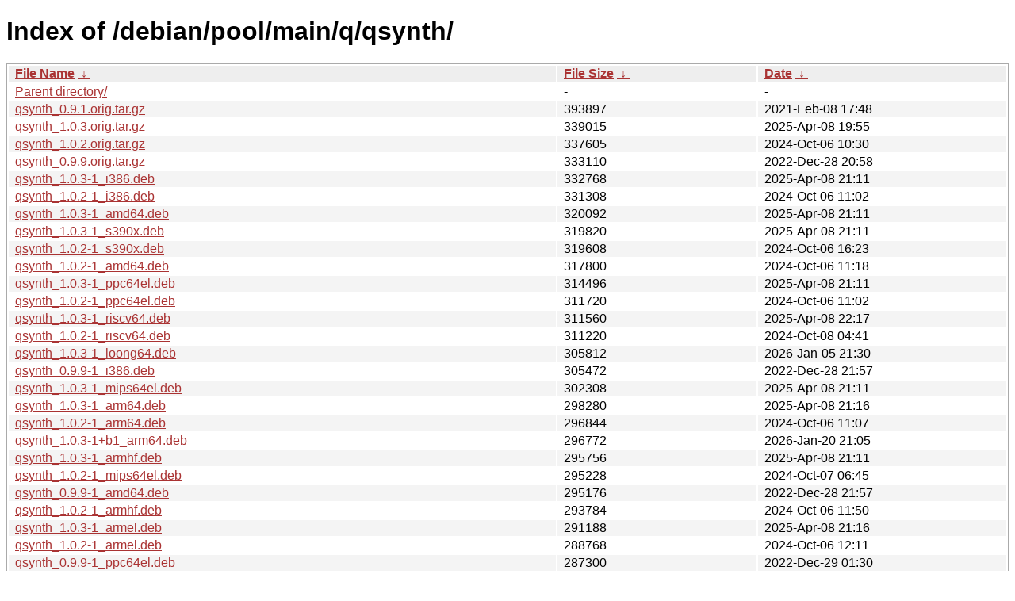

--- FILE ---
content_type: text/html
request_url: http://ftp.pl.debian.org/debian/pool/main/q/qsynth/?C=S&O=D
body_size: 13169
content:
<!DOCTYPE html><html><head><meta http-equiv="content-type" content="text/html; charset=utf-8"><meta name="viewport" content="width=device-width"><style type="text/css">body,html {background:#fff;font-family:"Bitstream Vera Sans","Lucida Grande","Lucida Sans Unicode",Lucidux,Verdana,Lucida,sans-serif;}tr:nth-child(even) {background:#f4f4f4;}th,td {padding:0.1em 0.5em;}th {text-align:left;font-weight:bold;background:#eee;border-bottom:1px solid #aaa;}#list {border:1px solid #aaa;width:100%;}a {color:#a33;}a:hover {color:#e33;}</style>

<title>Index of /debian/pool/main/q/qsynth/</title>
</head><body><h1>Index of /debian/pool/main/q/qsynth/</h1>
<table id="list"><thead><tr><th style="width:55%"><a href="?C=N&amp;O=A">File Name</a>&nbsp;<a href="?C=N&amp;O=D">&nbsp;&darr;&nbsp;</a></th><th style="width:20%"><a href="?C=S&amp;O=A">File Size</a>&nbsp;<a href="?C=S&amp;O=D">&nbsp;&darr;&nbsp;</a></th><th style="width:25%"><a href="?C=M&amp;O=A">Date</a>&nbsp;<a href="?C=M&amp;O=D">&nbsp;&darr;&nbsp;</a></th></tr></thead>
<tbody><tr><td class="link"><a href="../?C=S&amp;O=D">Parent directory/</a></td><td class="size">-</td><td class="date">-</td></tr>
<tr><td class="link"><a href="qsynth_0.9.1.orig.tar.gz" title="qsynth_0.9.1.orig.tar.gz">qsynth_0.9.1.orig.tar.gz</a></td><td class="size">             393897</td><td class="date">2021-Feb-08 17:48</td></tr>
<tr><td class="link"><a href="qsynth_1.0.3.orig.tar.gz" title="qsynth_1.0.3.orig.tar.gz">qsynth_1.0.3.orig.tar.gz</a></td><td class="size">             339015</td><td class="date">2025-Apr-08 19:55</td></tr>
<tr><td class="link"><a href="qsynth_1.0.2.orig.tar.gz" title="qsynth_1.0.2.orig.tar.gz">qsynth_1.0.2.orig.tar.gz</a></td><td class="size">             337605</td><td class="date">2024-Oct-06 10:30</td></tr>
<tr><td class="link"><a href="qsynth_0.9.9.orig.tar.gz" title="qsynth_0.9.9.orig.tar.gz">qsynth_0.9.9.orig.tar.gz</a></td><td class="size">             333110</td><td class="date">2022-Dec-28 20:58</td></tr>
<tr><td class="link"><a href="qsynth_1.0.3-1_i386.deb" title="qsynth_1.0.3-1_i386.deb">qsynth_1.0.3-1_i386.deb</a></td><td class="size">             332768</td><td class="date">2025-Apr-08 21:11</td></tr>
<tr><td class="link"><a href="qsynth_1.0.2-1_i386.deb" title="qsynth_1.0.2-1_i386.deb">qsynth_1.0.2-1_i386.deb</a></td><td class="size">             331308</td><td class="date">2024-Oct-06 11:02</td></tr>
<tr><td class="link"><a href="qsynth_1.0.3-1_amd64.deb" title="qsynth_1.0.3-1_amd64.deb">qsynth_1.0.3-1_amd64.deb</a></td><td class="size">             320092</td><td class="date">2025-Apr-08 21:11</td></tr>
<tr><td class="link"><a href="qsynth_1.0.3-1_s390x.deb" title="qsynth_1.0.3-1_s390x.deb">qsynth_1.0.3-1_s390x.deb</a></td><td class="size">             319820</td><td class="date">2025-Apr-08 21:11</td></tr>
<tr><td class="link"><a href="qsynth_1.0.2-1_s390x.deb" title="qsynth_1.0.2-1_s390x.deb">qsynth_1.0.2-1_s390x.deb</a></td><td class="size">             319608</td><td class="date">2024-Oct-06 16:23</td></tr>
<tr><td class="link"><a href="qsynth_1.0.2-1_amd64.deb" title="qsynth_1.0.2-1_amd64.deb">qsynth_1.0.2-1_amd64.deb</a></td><td class="size">             317800</td><td class="date">2024-Oct-06 11:18</td></tr>
<tr><td class="link"><a href="qsynth_1.0.3-1_ppc64el.deb" title="qsynth_1.0.3-1_ppc64el.deb">qsynth_1.0.3-1_ppc64el.deb</a></td><td class="size">             314496</td><td class="date">2025-Apr-08 21:11</td></tr>
<tr><td class="link"><a href="qsynth_1.0.2-1_ppc64el.deb" title="qsynth_1.0.2-1_ppc64el.deb">qsynth_1.0.2-1_ppc64el.deb</a></td><td class="size">             311720</td><td class="date">2024-Oct-06 11:02</td></tr>
<tr><td class="link"><a href="qsynth_1.0.3-1_riscv64.deb" title="qsynth_1.0.3-1_riscv64.deb">qsynth_1.0.3-1_riscv64.deb</a></td><td class="size">             311560</td><td class="date">2025-Apr-08 22:17</td></tr>
<tr><td class="link"><a href="qsynth_1.0.2-1_riscv64.deb" title="qsynth_1.0.2-1_riscv64.deb">qsynth_1.0.2-1_riscv64.deb</a></td><td class="size">             311220</td><td class="date">2024-Oct-08 04:41</td></tr>
<tr><td class="link"><a href="qsynth_1.0.3-1_loong64.deb" title="qsynth_1.0.3-1_loong64.deb">qsynth_1.0.3-1_loong64.deb</a></td><td class="size">             305812</td><td class="date">2026-Jan-05 21:30</td></tr>
<tr><td class="link"><a href="qsynth_0.9.9-1_i386.deb" title="qsynth_0.9.9-1_i386.deb">qsynth_0.9.9-1_i386.deb</a></td><td class="size">             305472</td><td class="date">2022-Dec-28 21:57</td></tr>
<tr><td class="link"><a href="qsynth_1.0.3-1_mips64el.deb" title="qsynth_1.0.3-1_mips64el.deb">qsynth_1.0.3-1_mips64el.deb</a></td><td class="size">             302308</td><td class="date">2025-Apr-08 21:11</td></tr>
<tr><td class="link"><a href="qsynth_1.0.3-1_arm64.deb" title="qsynth_1.0.3-1_arm64.deb">qsynth_1.0.3-1_arm64.deb</a></td><td class="size">             298280</td><td class="date">2025-Apr-08 21:16</td></tr>
<tr><td class="link"><a href="qsynth_1.0.2-1_arm64.deb" title="qsynth_1.0.2-1_arm64.deb">qsynth_1.0.2-1_arm64.deb</a></td><td class="size">             296844</td><td class="date">2024-Oct-06 11:07</td></tr>
<tr><td class="link"><a href="qsynth_1.0.3-1%2Bb1_arm64.deb" title="qsynth_1.0.3-1+b1_arm64.deb">qsynth_1.0.3-1+b1_arm64.deb</a></td><td class="size">             296772</td><td class="date">2026-Jan-20 21:05</td></tr>
<tr><td class="link"><a href="qsynth_1.0.3-1_armhf.deb" title="qsynth_1.0.3-1_armhf.deb">qsynth_1.0.3-1_armhf.deb</a></td><td class="size">             295756</td><td class="date">2025-Apr-08 21:11</td></tr>
<tr><td class="link"><a href="qsynth_1.0.2-1_mips64el.deb" title="qsynth_1.0.2-1_mips64el.deb">qsynth_1.0.2-1_mips64el.deb</a></td><td class="size">             295228</td><td class="date">2024-Oct-07 06:45</td></tr>
<tr><td class="link"><a href="qsynth_0.9.9-1_amd64.deb" title="qsynth_0.9.9-1_amd64.deb">qsynth_0.9.9-1_amd64.deb</a></td><td class="size">             295176</td><td class="date">2022-Dec-28 21:57</td></tr>
<tr><td class="link"><a href="qsynth_1.0.2-1_armhf.deb" title="qsynth_1.0.2-1_armhf.deb">qsynth_1.0.2-1_armhf.deb</a></td><td class="size">             293784</td><td class="date">2024-Oct-06 11:50</td></tr>
<tr><td class="link"><a href="qsynth_1.0.3-1_armel.deb" title="qsynth_1.0.3-1_armel.deb">qsynth_1.0.3-1_armel.deb</a></td><td class="size">             291188</td><td class="date">2025-Apr-08 21:16</td></tr>
<tr><td class="link"><a href="qsynth_1.0.2-1_armel.deb" title="qsynth_1.0.2-1_armel.deb">qsynth_1.0.2-1_armel.deb</a></td><td class="size">             288768</td><td class="date">2024-Oct-06 12:11</td></tr>
<tr><td class="link"><a href="qsynth_0.9.9-1_ppc64el.deb" title="qsynth_0.9.9-1_ppc64el.deb">qsynth_0.9.9-1_ppc64el.deb</a></td><td class="size">             287300</td><td class="date">2022-Dec-29 01:30</td></tr>
<tr><td class="link"><a href="qsynth_0.9.1-1_i386.deb" title="qsynth_0.9.1-1_i386.deb">qsynth_0.9.1-1_i386.deb</a></td><td class="size">             285232</td><td class="date">2021-Feb-08 18:28</td></tr>
<tr><td class="link"><a href="qsynth_0.9.9-1_mipsel.deb" title="qsynth_0.9.9-1_mipsel.deb">qsynth_0.9.9-1_mipsel.deb</a></td><td class="size">             280068</td><td class="date">2022-Dec-29 06:29</td></tr>
<tr><td class="link"><a href="qsynth_0.9.9-1_mips64el.deb" title="qsynth_0.9.9-1_mips64el.deb">qsynth_0.9.9-1_mips64el.deb</a></td><td class="size">             276476</td><td class="date">2022-Dec-29 01:14</td></tr>
<tr><td class="link"><a href="qsynth_0.9.9-1_s390x.deb" title="qsynth_0.9.9-1_s390x.deb">qsynth_0.9.9-1_s390x.deb</a></td><td class="size">             276252</td><td class="date">2022-Dec-28 22:27</td></tr>
<tr><td class="link"><a href="qsynth_0.9.1-1_amd64.deb" title="qsynth_0.9.1-1_amd64.deb">qsynth_0.9.1-1_amd64.deb</a></td><td class="size">             274216</td><td class="date">2021-Feb-08 18:29</td></tr>
<tr><td class="link"><a href="qsynth_0.9.9-1_arm64.deb" title="qsynth_0.9.9-1_arm64.deb">qsynth_0.9.9-1_arm64.deb</a></td><td class="size">             272348</td><td class="date">2022-Dec-28 22:27</td></tr>
<tr><td class="link"><a href="qsynth_0.9.1-1_ppc64el.deb" title="qsynth_0.9.1-1_ppc64el.deb">qsynth_0.9.1-1_ppc64el.deb</a></td><td class="size">             269784</td><td class="date">2021-Feb-08 18:28</td></tr>
<tr><td class="link"><a href="qsynth_0.9.9-1_armel.deb" title="qsynth_0.9.9-1_armel.deb">qsynth_0.9.9-1_armel.deb</a></td><td class="size">             264636</td><td class="date">2022-Dec-28 22:27</td></tr>
<tr><td class="link"><a href="qsynth_0.9.9-1_armhf.deb" title="qsynth_0.9.9-1_armhf.deb">qsynth_0.9.9-1_armhf.deb</a></td><td class="size">             263496</td><td class="date">2022-Dec-28 22:12</td></tr>
<tr><td class="link"><a href="qsynth_0.5.0.orig.tar.gz" title="qsynth_0.5.0.orig.tar.gz">qsynth_0.5.0.orig.tar.gz</a></td><td class="size">             260537</td><td class="date">2017-Dec-17 16:18</td></tr>
<tr><td class="link"><a href="qsynth_0.9.1-1_armhf.deb" title="qsynth_0.9.1-1_armhf.deb">qsynth_0.9.1-1_armhf.deb</a></td><td class="size">             259320</td><td class="date">2021-Feb-08 18:29</td></tr>
<tr><td class="link"><a href="qsynth_0.9.1-1_mipsel.deb" title="qsynth_0.9.1-1_mipsel.deb">qsynth_0.9.1-1_mipsel.deb</a></td><td class="size">             258532</td><td class="date">2021-Feb-08 21:25</td></tr>
<tr><td class="link"><a href="qsynth_0.9.1-1_s390x.deb" title="qsynth_0.9.1-1_s390x.deb">qsynth_0.9.1-1_s390x.deb</a></td><td class="size">             256324</td><td class="date">2021-Feb-08 18:29</td></tr>
<tr><td class="link"><a href="qsynth_0.9.1-1_armel.deb" title="qsynth_0.9.1-1_armel.deb">qsynth_0.9.1-1_armel.deb</a></td><td class="size">             255508</td><td class="date">2021-Feb-08 18:28</td></tr>
<tr><td class="link"><a href="qsynth_0.9.1-1_mips64el.deb" title="qsynth_0.9.1-1_mips64el.deb">qsynth_0.9.1-1_mips64el.deb</a></td><td class="size">             254596</td><td class="date">2021-Feb-08 19:29</td></tr>
<tr><td class="link"><a href="qsynth_0.9.1-1_arm64.deb" title="qsynth_0.9.1-1_arm64.deb">qsynth_0.9.1-1_arm64.deb</a></td><td class="size">             251976</td><td class="date">2021-Feb-08 18:29</td></tr>
<tr><td class="link"><a href="qsynth_0.5.0-2_i386.deb" title="qsynth_0.5.0-2_i386.deb">qsynth_0.5.0-2_i386.deb</a></td><td class="size">             204600</td><td class="date">2018-Jan-07 17:28</td></tr>
<tr><td class="link"><a href="qsynth_0.5.0-2_amd64.deb" title="qsynth_0.5.0-2_amd64.deb">qsynth_0.5.0-2_amd64.deb</a></td><td class="size">             194616</td><td class="date">2018-Jan-07 19:55</td></tr>
<tr><td class="link"><a href="qsynth_0.5.0-2_arm64.deb" title="qsynth_0.5.0-2_arm64.deb">qsynth_0.5.0-2_arm64.deb</a></td><td class="size">             187148</td><td class="date">2018-Jan-07 17:43</td></tr>
<tr><td class="link"><a href="qsynth_0.5.0-2_armhf.deb" title="qsynth_0.5.0-2_armhf.deb">qsynth_0.5.0-2_armhf.deb</a></td><td class="size">             183048</td><td class="date">2018-Jan-09 08:41</td></tr>
<tr><td class="link"><a href="qsynth_1.0.3-1.debian.tar.xz" title="qsynth_1.0.3-1.debian.tar.xz">qsynth_1.0.3-1.debian.tar.xz</a></td><td class="size">               6804</td><td class="date">2025-Apr-08 19:55</td></tr>
<tr><td class="link"><a href="qsynth_1.0.2-1.debian.tar.xz" title="qsynth_1.0.2-1.debian.tar.xz">qsynth_1.0.2-1.debian.tar.xz</a></td><td class="size">               6144</td><td class="date">2024-Oct-06 10:30</td></tr>
<tr><td class="link"><a href="qsynth_0.9.9-1.debian.tar.xz" title="qsynth_0.9.9-1.debian.tar.xz">qsynth_0.9.9-1.debian.tar.xz</a></td><td class="size">               6068</td><td class="date">2022-Dec-28 20:58</td></tr>
<tr><td class="link"><a href="qsynth_0.9.1-1.debian.tar.xz" title="qsynth_0.9.1-1.debian.tar.xz">qsynth_0.9.1-1.debian.tar.xz</a></td><td class="size">               5988</td><td class="date">2021-Feb-08 17:48</td></tr>
<tr><td class="link"><a href="qsynth_0.5.0-2.debian.tar.xz" title="qsynth_0.5.0-2.debian.tar.xz">qsynth_0.5.0-2.debian.tar.xz</a></td><td class="size">               5584</td><td class="date">2018-Jan-07 15:26</td></tr>
<tr><td class="link"><a href="qsynth_0.9.1-1.dsc" title="qsynth_0.9.1-1.dsc">qsynth_0.9.1-1.dsc</a></td><td class="size">               2120</td><td class="date">2021-Feb-08 17:48</td></tr>
<tr><td class="link"><a href="qsynth_0.9.9-1.dsc" title="qsynth_0.9.9-1.dsc">qsynth_0.9.9-1.dsc</a></td><td class="size">               2103</td><td class="date">2022-Dec-28 20:58</td></tr>
<tr><td class="link"><a href="qsynth_1.0.3-1.dsc" title="qsynth_1.0.3-1.dsc">qsynth_1.0.3-1.dsc</a></td><td class="size">               2100</td><td class="date">2025-Apr-08 19:55</td></tr>
<tr><td class="link"><a href="qsynth_1.0.2-1.dsc" title="qsynth_1.0.2-1.dsc">qsynth_1.0.2-1.dsc</a></td><td class="size">               2100</td><td class="date">2024-Oct-06 10:30</td></tr>
<tr><td class="link"><a href="qsynth_0.5.0-2.dsc" title="qsynth_0.5.0-2.dsc">qsynth_0.5.0-2.dsc</a></td><td class="size">               2094</td><td class="date">2018-Jan-07 15:26</td></tr>
</tbody></table></body></html>